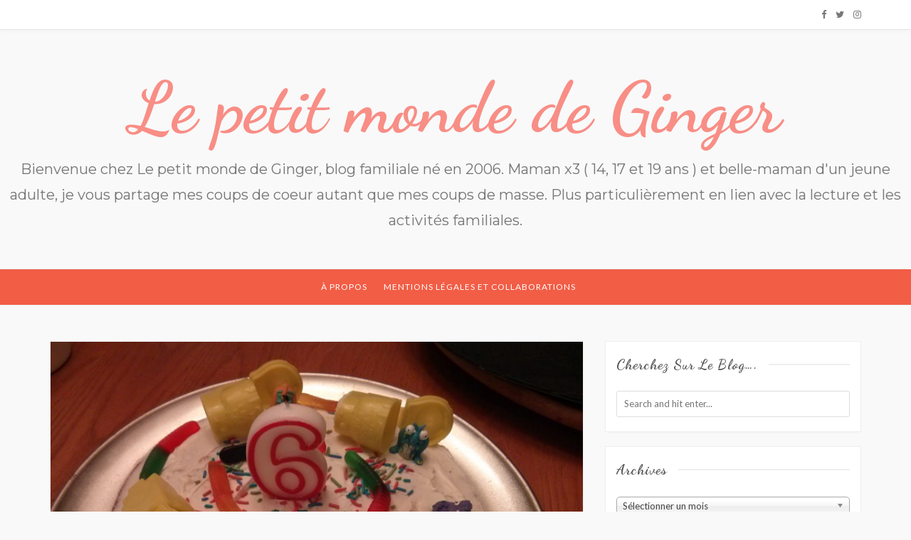

--- FILE ---
content_type: text/html; charset=UTF-8
request_url: http://lepetitmondedeginger.com/uncategorized/fete-denfants/
body_size: 13716
content:
 <!DOCTYPE html>
<html lang="fr-FR">
<head>
	<meta charset="UTF-8" />
	<meta name="viewport" content="width=device-width, initial-scale=1" />
	<link rel="profile" href="http://gmpg.org/xfn/11" />
	<link rel="pingback" href="http://lepetitmondedeginger.com/xmlrpc.php" />
	<meta name='robots' content='index, follow, max-image-preview:large, max-snippet:-1, max-video-preview:-1' />

	<!-- This site is optimized with the Yoast SEO plugin v22.4 - https://yoast.com/wordpress/plugins/seo/ -->
	<title>Fête d&#039;enfants - Le petit monde de Ginger</title>
	<link rel="canonical" href="http://lepetitmondedeginger.com/uncategorized/fete-denfants/" />
	<meta property="og:locale" content="fr_FR" />
	<meta property="og:type" content="article" />
	<meta property="og:title" content="Fête d&#039;enfants - Le petit monde de Ginger" />
	<meta property="og:description" content="Comme vous le savez, c&#8217;était la fête de mes 2 plus vieux il y a quelques semaines à peine. Comme 2 semaines seulement séparent leur anniversaire et que celle de J. et de grande M. est peu de temps, j&#8217;ai toujours énormément de broue dans [&hellip;]" />
	<meta property="og:url" content="http://lepetitmondedeginger.com/uncategorized/fete-denfants/" />
	<meta property="og:site_name" content="Le petit monde de Ginger" />
	<meta property="article:published_time" content="2014-07-02T02:39:00+00:00" />
	<meta property="article:modified_time" content="2017-04-19T02:42:33+00:00" />
	<meta property="og:image" content="http://lepetitmondedeginger.com/wp-content/uploads/2014/07/IMG_20140614_065915.jpg" />
	<meta property="og:image:width" content="1600" />
	<meta property="og:image:height" content="1200" />
	<meta property="og:image:type" content="image/jpeg" />
	<meta name="author" content="admin" />
	<meta name="twitter:card" content="summary_large_image" />
	<meta name="twitter:label1" content="Écrit par" />
	<meta name="twitter:data1" content="admin" />
	<meta name="twitter:label2" content="Durée de lecture estimée" />
	<meta name="twitter:data2" content="2 minutes" />
	<script type="application/ld+json" class="yoast-schema-graph">{"@context":"https://schema.org","@graph":[{"@type":"WebPage","@id":"http://lepetitmondedeginger.com/uncategorized/fete-denfants/","url":"http://lepetitmondedeginger.com/uncategorized/fete-denfants/","name":"Fête d'enfants - Le petit monde de Ginger","isPartOf":{"@id":"http://lepetitmondedeginger.com/#website"},"primaryImageOfPage":{"@id":"http://lepetitmondedeginger.com/uncategorized/fete-denfants/#primaryimage"},"image":{"@id":"http://lepetitmondedeginger.com/uncategorized/fete-denfants/#primaryimage"},"thumbnailUrl":"http://lepetitmondedeginger.com/wp-content/uploads/2014/07/IMG_20140614_065915.jpg","datePublished":"2014-07-02T02:39:00+00:00","dateModified":"2017-04-19T02:42:33+00:00","author":{"@id":"http://lepetitmondedeginger.com/#/schema/person/7bbb910e98ca4c67aa3c766c3a2aaa10"},"breadcrumb":{"@id":"http://lepetitmondedeginger.com/uncategorized/fete-denfants/#breadcrumb"},"inLanguage":"fr-FR","potentialAction":[{"@type":"ReadAction","target":["http://lepetitmondedeginger.com/uncategorized/fete-denfants/"]}]},{"@type":"ImageObject","inLanguage":"fr-FR","@id":"http://lepetitmondedeginger.com/uncategorized/fete-denfants/#primaryimage","url":"http://lepetitmondedeginger.com/wp-content/uploads/2014/07/IMG_20140614_065915.jpg","contentUrl":"http://lepetitmondedeginger.com/wp-content/uploads/2014/07/IMG_20140614_065915.jpg","width":1600,"height":1200},{"@type":"BreadcrumbList","@id":"http://lepetitmondedeginger.com/uncategorized/fete-denfants/#breadcrumb","itemListElement":[{"@type":"ListItem","position":1,"name":"Accueil","item":"http://lepetitmondedeginger.com/"},{"@type":"ListItem","position":2,"name":"Fête d&#8217;enfants"}]},{"@type":"WebSite","@id":"http://lepetitmondedeginger.com/#website","url":"http://lepetitmondedeginger.com/","name":"Le petit monde de Ginger","description":"Bienvenue chez Le petit monde de Ginger, blog familiale né en 2006. Maman x3 ( 14, 17 et 19 ans ) et belle-maman d&#039;un jeune adulte, je vous partage mes coups de coeur autant que mes coups de masse. Plus particulièrement en lien avec la lecture et les activités familiales.","potentialAction":[{"@type":"SearchAction","target":{"@type":"EntryPoint","urlTemplate":"http://lepetitmondedeginger.com/?s={search_term_string}"},"query-input":"required name=search_term_string"}],"inLanguage":"fr-FR"},{"@type":"Person","@id":"http://lepetitmondedeginger.com/#/schema/person/7bbb910e98ca4c67aa3c766c3a2aaa10","name":"admin","image":{"@type":"ImageObject","inLanguage":"fr-FR","@id":"http://lepetitmondedeginger.com/#/schema/person/image/","url":"http://2.gravatar.com/avatar/2f0d4342f123bee73e939785001da7f4?s=96&d=mm&r=g","contentUrl":"http://2.gravatar.com/avatar/2f0d4342f123bee73e939785001da7f4?s=96&d=mm&r=g","caption":"admin"},"url":"http://lepetitmondedeginger.com/author/admin/"}]}</script>
	<!-- / Yoast SEO plugin. -->


<link rel='dns-prefetch' href='//fonts.googleapis.com' />
<link rel="alternate" type="application/rss+xml" title="Le petit monde de Ginger &raquo; Flux" href="http://lepetitmondedeginger.com/feed/" />
<link rel="alternate" type="application/rss+xml" title="Le petit monde de Ginger &raquo; Flux des commentaires" href="http://lepetitmondedeginger.com/comments/feed/" />
<link rel="alternate" type="application/rss+xml" title="Le petit monde de Ginger &raquo; Fête d&#8217;enfants Flux des commentaires" href="http://lepetitmondedeginger.com/uncategorized/fete-denfants/feed/" />
		<!-- This site uses the Google Analytics by MonsterInsights plugin v8.25.0 - Using Analytics tracking - https://www.monsterinsights.com/ -->
		<!-- Remarque : MonsterInsights n’est actuellement pas configuré sur ce site. Le propriétaire doit authentifier son compte Google Analytics dans les réglages de MonsterInsights.  -->
					<!-- No tracking code set -->
				<!-- / Google Analytics by MonsterInsights -->
		<script type="text/javascript">
/* <![CDATA[ */
window._wpemojiSettings = {"baseUrl":"https:\/\/s.w.org\/images\/core\/emoji\/15.0.3\/72x72\/","ext":".png","svgUrl":"https:\/\/s.w.org\/images\/core\/emoji\/15.0.3\/svg\/","svgExt":".svg","source":{"concatemoji":"http:\/\/lepetitmondedeginger.com\/wp-includes\/js\/wp-emoji-release.min.js?ver=6.5.7"}};
/*! This file is auto-generated */
!function(i,n){var o,s,e;function c(e){try{var t={supportTests:e,timestamp:(new Date).valueOf()};sessionStorage.setItem(o,JSON.stringify(t))}catch(e){}}function p(e,t,n){e.clearRect(0,0,e.canvas.width,e.canvas.height),e.fillText(t,0,0);var t=new Uint32Array(e.getImageData(0,0,e.canvas.width,e.canvas.height).data),r=(e.clearRect(0,0,e.canvas.width,e.canvas.height),e.fillText(n,0,0),new Uint32Array(e.getImageData(0,0,e.canvas.width,e.canvas.height).data));return t.every(function(e,t){return e===r[t]})}function u(e,t,n){switch(t){case"flag":return n(e,"\ud83c\udff3\ufe0f\u200d\u26a7\ufe0f","\ud83c\udff3\ufe0f\u200b\u26a7\ufe0f")?!1:!n(e,"\ud83c\uddfa\ud83c\uddf3","\ud83c\uddfa\u200b\ud83c\uddf3")&&!n(e,"\ud83c\udff4\udb40\udc67\udb40\udc62\udb40\udc65\udb40\udc6e\udb40\udc67\udb40\udc7f","\ud83c\udff4\u200b\udb40\udc67\u200b\udb40\udc62\u200b\udb40\udc65\u200b\udb40\udc6e\u200b\udb40\udc67\u200b\udb40\udc7f");case"emoji":return!n(e,"\ud83d\udc26\u200d\u2b1b","\ud83d\udc26\u200b\u2b1b")}return!1}function f(e,t,n){var r="undefined"!=typeof WorkerGlobalScope&&self instanceof WorkerGlobalScope?new OffscreenCanvas(300,150):i.createElement("canvas"),a=r.getContext("2d",{willReadFrequently:!0}),o=(a.textBaseline="top",a.font="600 32px Arial",{});return e.forEach(function(e){o[e]=t(a,e,n)}),o}function t(e){var t=i.createElement("script");t.src=e,t.defer=!0,i.head.appendChild(t)}"undefined"!=typeof Promise&&(o="wpEmojiSettingsSupports",s=["flag","emoji"],n.supports={everything:!0,everythingExceptFlag:!0},e=new Promise(function(e){i.addEventListener("DOMContentLoaded",e,{once:!0})}),new Promise(function(t){var n=function(){try{var e=JSON.parse(sessionStorage.getItem(o));if("object"==typeof e&&"number"==typeof e.timestamp&&(new Date).valueOf()<e.timestamp+604800&&"object"==typeof e.supportTests)return e.supportTests}catch(e){}return null}();if(!n){if("undefined"!=typeof Worker&&"undefined"!=typeof OffscreenCanvas&&"undefined"!=typeof URL&&URL.createObjectURL&&"undefined"!=typeof Blob)try{var e="postMessage("+f.toString()+"("+[JSON.stringify(s),u.toString(),p.toString()].join(",")+"));",r=new Blob([e],{type:"text/javascript"}),a=new Worker(URL.createObjectURL(r),{name:"wpTestEmojiSupports"});return void(a.onmessage=function(e){c(n=e.data),a.terminate(),t(n)})}catch(e){}c(n=f(s,u,p))}t(n)}).then(function(e){for(var t in e)n.supports[t]=e[t],n.supports.everything=n.supports.everything&&n.supports[t],"flag"!==t&&(n.supports.everythingExceptFlag=n.supports.everythingExceptFlag&&n.supports[t]);n.supports.everythingExceptFlag=n.supports.everythingExceptFlag&&!n.supports.flag,n.DOMReady=!1,n.readyCallback=function(){n.DOMReady=!0}}).then(function(){return e}).then(function(){var e;n.supports.everything||(n.readyCallback(),(e=n.source||{}).concatemoji?t(e.concatemoji):e.wpemoji&&e.twemoji&&(t(e.twemoji),t(e.wpemoji)))}))}((window,document),window._wpemojiSettings);
/* ]]> */
</script>
<style id='wp-emoji-styles-inline-css' type='text/css'>

	img.wp-smiley, img.emoji {
		display: inline !important;
		border: none !important;
		box-shadow: none !important;
		height: 1em !important;
		width: 1em !important;
		margin: 0 0.07em !important;
		vertical-align: -0.1em !important;
		background: none !important;
		padding: 0 !important;
	}
</style>
<link rel='stylesheet' id='wp-block-library-css' href='http://lepetitmondedeginger.com/wp-includes/css/dist/block-library/style.min.css?ver=6.5.7' type='text/css' media='all' />
<style id='classic-theme-styles-inline-css' type='text/css'>
/*! This file is auto-generated */
.wp-block-button__link{color:#fff;background-color:#32373c;border-radius:9999px;box-shadow:none;text-decoration:none;padding:calc(.667em + 2px) calc(1.333em + 2px);font-size:1.125em}.wp-block-file__button{background:#32373c;color:#fff;text-decoration:none}
</style>
<style id='global-styles-inline-css' type='text/css'>
body{--wp--preset--color--black: #000000;--wp--preset--color--cyan-bluish-gray: #abb8c3;--wp--preset--color--white: #ffffff;--wp--preset--color--pale-pink: #f78da7;--wp--preset--color--vivid-red: #cf2e2e;--wp--preset--color--luminous-vivid-orange: #ff6900;--wp--preset--color--luminous-vivid-amber: #fcb900;--wp--preset--color--light-green-cyan: #7bdcb5;--wp--preset--color--vivid-green-cyan: #00d084;--wp--preset--color--pale-cyan-blue: #8ed1fc;--wp--preset--color--vivid-cyan-blue: #0693e3;--wp--preset--color--vivid-purple: #9b51e0;--wp--preset--gradient--vivid-cyan-blue-to-vivid-purple: linear-gradient(135deg,rgba(6,147,227,1) 0%,rgb(155,81,224) 100%);--wp--preset--gradient--light-green-cyan-to-vivid-green-cyan: linear-gradient(135deg,rgb(122,220,180) 0%,rgb(0,208,130) 100%);--wp--preset--gradient--luminous-vivid-amber-to-luminous-vivid-orange: linear-gradient(135deg,rgba(252,185,0,1) 0%,rgba(255,105,0,1) 100%);--wp--preset--gradient--luminous-vivid-orange-to-vivid-red: linear-gradient(135deg,rgba(255,105,0,1) 0%,rgb(207,46,46) 100%);--wp--preset--gradient--very-light-gray-to-cyan-bluish-gray: linear-gradient(135deg,rgb(238,238,238) 0%,rgb(169,184,195) 100%);--wp--preset--gradient--cool-to-warm-spectrum: linear-gradient(135deg,rgb(74,234,220) 0%,rgb(151,120,209) 20%,rgb(207,42,186) 40%,rgb(238,44,130) 60%,rgb(251,105,98) 80%,rgb(254,248,76) 100%);--wp--preset--gradient--blush-light-purple: linear-gradient(135deg,rgb(255,206,236) 0%,rgb(152,150,240) 100%);--wp--preset--gradient--blush-bordeaux: linear-gradient(135deg,rgb(254,205,165) 0%,rgb(254,45,45) 50%,rgb(107,0,62) 100%);--wp--preset--gradient--luminous-dusk: linear-gradient(135deg,rgb(255,203,112) 0%,rgb(199,81,192) 50%,rgb(65,88,208) 100%);--wp--preset--gradient--pale-ocean: linear-gradient(135deg,rgb(255,245,203) 0%,rgb(182,227,212) 50%,rgb(51,167,181) 100%);--wp--preset--gradient--electric-grass: linear-gradient(135deg,rgb(202,248,128) 0%,rgb(113,206,126) 100%);--wp--preset--gradient--midnight: linear-gradient(135deg,rgb(2,3,129) 0%,rgb(40,116,252) 100%);--wp--preset--font-size--small: 13px;--wp--preset--font-size--medium: 20px;--wp--preset--font-size--large: 36px;--wp--preset--font-size--x-large: 42px;--wp--preset--spacing--20: 0.44rem;--wp--preset--spacing--30: 0.67rem;--wp--preset--spacing--40: 1rem;--wp--preset--spacing--50: 1.5rem;--wp--preset--spacing--60: 2.25rem;--wp--preset--spacing--70: 3.38rem;--wp--preset--spacing--80: 5.06rem;--wp--preset--shadow--natural: 6px 6px 9px rgba(0, 0, 0, 0.2);--wp--preset--shadow--deep: 12px 12px 50px rgba(0, 0, 0, 0.4);--wp--preset--shadow--sharp: 6px 6px 0px rgba(0, 0, 0, 0.2);--wp--preset--shadow--outlined: 6px 6px 0px -3px rgba(255, 255, 255, 1), 6px 6px rgba(0, 0, 0, 1);--wp--preset--shadow--crisp: 6px 6px 0px rgba(0, 0, 0, 1);}:where(.is-layout-flex){gap: 0.5em;}:where(.is-layout-grid){gap: 0.5em;}body .is-layout-flex{display: flex;}body .is-layout-flex{flex-wrap: wrap;align-items: center;}body .is-layout-flex > *{margin: 0;}body .is-layout-grid{display: grid;}body .is-layout-grid > *{margin: 0;}:where(.wp-block-columns.is-layout-flex){gap: 2em;}:where(.wp-block-columns.is-layout-grid){gap: 2em;}:where(.wp-block-post-template.is-layout-flex){gap: 1.25em;}:where(.wp-block-post-template.is-layout-grid){gap: 1.25em;}.has-black-color{color: var(--wp--preset--color--black) !important;}.has-cyan-bluish-gray-color{color: var(--wp--preset--color--cyan-bluish-gray) !important;}.has-white-color{color: var(--wp--preset--color--white) !important;}.has-pale-pink-color{color: var(--wp--preset--color--pale-pink) !important;}.has-vivid-red-color{color: var(--wp--preset--color--vivid-red) !important;}.has-luminous-vivid-orange-color{color: var(--wp--preset--color--luminous-vivid-orange) !important;}.has-luminous-vivid-amber-color{color: var(--wp--preset--color--luminous-vivid-amber) !important;}.has-light-green-cyan-color{color: var(--wp--preset--color--light-green-cyan) !important;}.has-vivid-green-cyan-color{color: var(--wp--preset--color--vivid-green-cyan) !important;}.has-pale-cyan-blue-color{color: var(--wp--preset--color--pale-cyan-blue) !important;}.has-vivid-cyan-blue-color{color: var(--wp--preset--color--vivid-cyan-blue) !important;}.has-vivid-purple-color{color: var(--wp--preset--color--vivid-purple) !important;}.has-black-background-color{background-color: var(--wp--preset--color--black) !important;}.has-cyan-bluish-gray-background-color{background-color: var(--wp--preset--color--cyan-bluish-gray) !important;}.has-white-background-color{background-color: var(--wp--preset--color--white) !important;}.has-pale-pink-background-color{background-color: var(--wp--preset--color--pale-pink) !important;}.has-vivid-red-background-color{background-color: var(--wp--preset--color--vivid-red) !important;}.has-luminous-vivid-orange-background-color{background-color: var(--wp--preset--color--luminous-vivid-orange) !important;}.has-luminous-vivid-amber-background-color{background-color: var(--wp--preset--color--luminous-vivid-amber) !important;}.has-light-green-cyan-background-color{background-color: var(--wp--preset--color--light-green-cyan) !important;}.has-vivid-green-cyan-background-color{background-color: var(--wp--preset--color--vivid-green-cyan) !important;}.has-pale-cyan-blue-background-color{background-color: var(--wp--preset--color--pale-cyan-blue) !important;}.has-vivid-cyan-blue-background-color{background-color: var(--wp--preset--color--vivid-cyan-blue) !important;}.has-vivid-purple-background-color{background-color: var(--wp--preset--color--vivid-purple) !important;}.has-black-border-color{border-color: var(--wp--preset--color--black) !important;}.has-cyan-bluish-gray-border-color{border-color: var(--wp--preset--color--cyan-bluish-gray) !important;}.has-white-border-color{border-color: var(--wp--preset--color--white) !important;}.has-pale-pink-border-color{border-color: var(--wp--preset--color--pale-pink) !important;}.has-vivid-red-border-color{border-color: var(--wp--preset--color--vivid-red) !important;}.has-luminous-vivid-orange-border-color{border-color: var(--wp--preset--color--luminous-vivid-orange) !important;}.has-luminous-vivid-amber-border-color{border-color: var(--wp--preset--color--luminous-vivid-amber) !important;}.has-light-green-cyan-border-color{border-color: var(--wp--preset--color--light-green-cyan) !important;}.has-vivid-green-cyan-border-color{border-color: var(--wp--preset--color--vivid-green-cyan) !important;}.has-pale-cyan-blue-border-color{border-color: var(--wp--preset--color--pale-cyan-blue) !important;}.has-vivid-cyan-blue-border-color{border-color: var(--wp--preset--color--vivid-cyan-blue) !important;}.has-vivid-purple-border-color{border-color: var(--wp--preset--color--vivid-purple) !important;}.has-vivid-cyan-blue-to-vivid-purple-gradient-background{background: var(--wp--preset--gradient--vivid-cyan-blue-to-vivid-purple) !important;}.has-light-green-cyan-to-vivid-green-cyan-gradient-background{background: var(--wp--preset--gradient--light-green-cyan-to-vivid-green-cyan) !important;}.has-luminous-vivid-amber-to-luminous-vivid-orange-gradient-background{background: var(--wp--preset--gradient--luminous-vivid-amber-to-luminous-vivid-orange) !important;}.has-luminous-vivid-orange-to-vivid-red-gradient-background{background: var(--wp--preset--gradient--luminous-vivid-orange-to-vivid-red) !important;}.has-very-light-gray-to-cyan-bluish-gray-gradient-background{background: var(--wp--preset--gradient--very-light-gray-to-cyan-bluish-gray) !important;}.has-cool-to-warm-spectrum-gradient-background{background: var(--wp--preset--gradient--cool-to-warm-spectrum) !important;}.has-blush-light-purple-gradient-background{background: var(--wp--preset--gradient--blush-light-purple) !important;}.has-blush-bordeaux-gradient-background{background: var(--wp--preset--gradient--blush-bordeaux) !important;}.has-luminous-dusk-gradient-background{background: var(--wp--preset--gradient--luminous-dusk) !important;}.has-pale-ocean-gradient-background{background: var(--wp--preset--gradient--pale-ocean) !important;}.has-electric-grass-gradient-background{background: var(--wp--preset--gradient--electric-grass) !important;}.has-midnight-gradient-background{background: var(--wp--preset--gradient--midnight) !important;}.has-small-font-size{font-size: var(--wp--preset--font-size--small) !important;}.has-medium-font-size{font-size: var(--wp--preset--font-size--medium) !important;}.has-large-font-size{font-size: var(--wp--preset--font-size--large) !important;}.has-x-large-font-size{font-size: var(--wp--preset--font-size--x-large) !important;}
.wp-block-navigation a:where(:not(.wp-element-button)){color: inherit;}
:where(.wp-block-post-template.is-layout-flex){gap: 1.25em;}:where(.wp-block-post-template.is-layout-grid){gap: 1.25em;}
:where(.wp-block-columns.is-layout-flex){gap: 2em;}:where(.wp-block-columns.is-layout-grid){gap: 2em;}
.wp-block-pullquote{font-size: 1.5em;line-height: 1.6;}
</style>
<link rel='stylesheet' id='bootstrap-css' href='http://lepetitmondedeginger.com/wp-content/themes/marlin-lite/libs/bootstrap/css/bootstrap.min.css?ver=3.3.5' type='text/css' media='all' />
<link rel='stylesheet' id='font-awesome-css' href='http://lepetitmondedeginger.com/wp-content/themes/marlin-lite/libs/font-awesome/css/font-awesome.min.css?ver=4.6.3' type='text/css' media='all' />
<link rel='stylesheet' id='chosen-css' href='http://lepetitmondedeginger.com/wp-content/themes/marlin-lite/libs/chosen/chosen.min.css?ver=1.6.2' type='text/css' media='all' />
<link rel='stylesheet' id='marlin-lite-style-css' href='http://lepetitmondedeginger.com/wp-content/themes/marlin-lite/style.css?ver=1.0.7' type='text/css' media='all' />
<link rel='stylesheet' id='marlin-lite-googlefonts-css' href='https://fonts.googleapis.com/css?family=Dancing+Script%3A700%7CMontserrat%3A400%2C700%7CLato&#038;subset=latin%2Clatin-ext' type='text/css' media='all' />
<script type="text/javascript">
            window._nslDOMReady = function (callback) {
                if ( document.readyState === "complete" || document.readyState === "interactive" ) {
                    callback();
                } else {
                    document.addEventListener( "DOMContentLoaded", callback );
                }
            };
            </script><script type="text/javascript" id="wp-statistics-tracker-js-extra">
/* <![CDATA[ */
var WP_Statistics_Tracker_Object = {"hitRequestUrl":"http:\/\/lepetitmondedeginger.com\/wp-json\/wp-statistics\/v2\/hit?wp_statistics_hit_rest=yes&track_all=1&current_page_type=post&current_page_id=187&search_query&page_uri=L3VuY2F0ZWdvcml6ZWQvZmV0ZS1kZW5mYW50cy8","keepOnlineRequestUrl":"http:\/\/lepetitmondedeginger.com\/wp-json\/wp-statistics\/v2\/online?wp_statistics_hit_rest=yes&track_all=1&current_page_type=post&current_page_id=187&search_query&page_uri=L3VuY2F0ZWdvcml6ZWQvZmV0ZS1kZW5mYW50cy8","option":{"dntEnabled":false,"cacheCompatibility":false}};
/* ]]> */
</script>
<script type="text/javascript" src="http://lepetitmondedeginger.com/wp-content/plugins/wp-statistics/assets/js/tracker.js?ver=6.5.7" id="wp-statistics-tracker-js"></script>
<script type="text/javascript" src="http://lepetitmondedeginger.com/wp-includes/js/jquery/jquery.min.js?ver=3.7.1" id="jquery-core-js"></script>
<script type="text/javascript" src="http://lepetitmondedeginger.com/wp-includes/js/jquery/jquery-migrate.min.js?ver=3.4.1" id="jquery-migrate-js"></script>
<link rel="https://api.w.org/" href="http://lepetitmondedeginger.com/wp-json/" /><link rel="alternate" type="application/json" href="http://lepetitmondedeginger.com/wp-json/wp/v2/posts/187" /><link rel="EditURI" type="application/rsd+xml" title="RSD" href="http://lepetitmondedeginger.com/xmlrpc.php?rsd" />
<meta name="generator" content="WordPress 6.5.7" />
<link rel='shortlink' href='http://lepetitmondedeginger.com/?p=187' />
<link rel="alternate" type="application/json+oembed" href="http://lepetitmondedeginger.com/wp-json/oembed/1.0/embed?url=http%3A%2F%2Flepetitmondedeginger.com%2Funcategorized%2Ffete-denfants%2F" />
<link rel="alternate" type="text/xml+oembed" href="http://lepetitmondedeginger.com/wp-json/oembed/1.0/embed?url=http%3A%2F%2Flepetitmondedeginger.com%2Funcategorized%2Ffete-denfants%2F&#038;format=xml" />
<!-- Analytics by WP Statistics v14.5.2 - https://wp-statistics.com/ -->
    <style type="text/css">
        
				
				
					
			
				
			
    </style>
	
    <style type="text/css">.recentcomments a{display:inline !important;padding:0 !important;margin:0 !important;}</style><style id="wpforms-css-vars-root">
				:root {
					--wpforms-field-border-radius: 3px;
--wpforms-field-background-color: #ffffff;
--wpforms-field-border-color: rgba( 0, 0, 0, 0.25 );
--wpforms-field-text-color: rgba( 0, 0, 0, 0.7 );
--wpforms-label-color: rgba( 0, 0, 0, 0.85 );
--wpforms-label-sublabel-color: rgba( 0, 0, 0, 0.55 );
--wpforms-label-error-color: #d63637;
--wpforms-button-border-radius: 3px;
--wpforms-button-background-color: #066aab;
--wpforms-button-text-color: #ffffff;
--wpforms-page-break-color: #066aab;
--wpforms-field-size-input-height: 43px;
--wpforms-field-size-input-spacing: 15px;
--wpforms-field-size-font-size: 16px;
--wpforms-field-size-line-height: 19px;
--wpforms-field-size-padding-h: 14px;
--wpforms-field-size-checkbox-size: 16px;
--wpforms-field-size-sublabel-spacing: 5px;
--wpforms-field-size-icon-size: 1;
--wpforms-label-size-font-size: 16px;
--wpforms-label-size-line-height: 19px;
--wpforms-label-size-sublabel-font-size: 14px;
--wpforms-label-size-sublabel-line-height: 17px;
--wpforms-button-size-font-size: 17px;
--wpforms-button-size-height: 41px;
--wpforms-button-size-padding-h: 15px;
--wpforms-button-size-margin-top: 10px;

				}
			</style>	
</head>
<body class="post-template-default single single-post postid-187 single-format-standard">
    <div id="wrapper">
        <div class="topbar">
            <div class="container">
                				<div class="social pull-right">
	<a href="https://fr-ca.facebook.com/Le-petit-monde-de-Ginger-975305425816212/" target="_blank" title="Facebook"><i class="fa fa-facebook"></i></a>	<a href="https://twitter.com/annielaflche" target="_blank" title="Twitter"><i class="fa fa-twitter"></i></a>				<a href="https://www.instagram.com/annielafleche/" target="_blank" title="Instagram"><i class="fa fa-instagram"></i></a>	</div>            </div>
        </div><!-- topbar -->
		<header id="masthead" class="site-header" role="banner">
			<div class="site-branding">
									<h1 class="site-title"><a href="http://lepetitmondedeginger.com/" rel="home">Le petit monde de Ginger</a></h1>
					<h2 class="site-description">Bienvenue chez Le petit monde de Ginger, blog familiale né en 2006. Maman x3 ( 14, 17 et 19 ans ) et belle-maman d&#039;un jeune adulte, je vous partage mes coups de coeur autant que mes coups de masse. Plus particulièrement en lien avec la lecture et les activités familiales.</h2>
							</div>
			<nav id="nav-wrapper">
				<div class="container">
					<div class="nav-toggle">
						<div class="bars">
							<div class="bar"></div>
							<div class="bar"></div>
							<div class="bar"></div>
						</div>
					</div><!-- /nav-toggle -->
					<div class="clear"></div>
					<ul id="menu-a-propos" class="vtmenu"><li id="menu-item-2012" class="menu-item menu-item-type-post_type menu-item-object-page menu-item-2012"><a title="À propos" href="http://lepetitmondedeginger.com/a-propos_20/">À propos</a></li>
<li id="menu-item-3966" class="menu-item menu-item-type-post_type menu-item-object-page menu-item-3966"><a title="Mentions légales et collaborations" href="http://lepetitmondedeginger.com/collaborations/">Mentions légales et collaborations</a></li>
</ul>          
				</div>
			</nav><!-- #navigation -->
        </header><!-- #masthead -->

		<div id="content" class="container">
			<div class="row">
	<div class="col-md-8 site-main">
					
<article id="post-187" class="post-187 post type-post status-publish format-standard has-post-thumbnail hentry category-uncategorized tag-fetes-denfants tag-miss-maite tag-monsieur-evan">

  <div class="post-inner">
	
	  		<div class="marlin-thumbnail">
			<a href="http://lepetitmondedeginger.com/uncategorized/fete-denfants/" title="Fête d&#8217;enfants">
				<img width="1600" height="1200" src="http://lepetitmondedeginger.com/wp-content/uploads/2014/07/IMG_20140614_065915.jpg" class="attachment-post-thumbnail size-post-thumbnail wp-post-image" alt="" decoding="async" fetchpriority="high" srcset="http://lepetitmondedeginger.com/wp-content/uploads/2014/07/IMG_20140614_065915.jpg 1600w, http://lepetitmondedeginger.com/wp-content/uploads/2014/07/IMG_20140614_065915-300x225.jpg 300w, http://lepetitmondedeginger.com/wp-content/uploads/2014/07/IMG_20140614_065915-768x576.jpg 768w, http://lepetitmondedeginger.com/wp-content/uploads/2014/07/IMG_20140614_065915-1024x768.jpg 1024w" sizes="(max-width: 1600px) 100vw, 1600px" />				<span class="marlin-format-icon"></span>
			</a>
			<div class="marlin-categories"><a href="http://lepetitmondedeginger.com/category/uncategorized/" rel="category tag">Uncategorized</a></div>
		</div>
	                      
		<div class="entry-content">
			<h2 class="entry-title">Fête d&#8217;enfants</h2>
			<div class="entry-summary">
				<p>Comme vous le savez, c&#8217;était la fête de mes 2 plus vieux il y a quelques semaines à peine. Comme 2 semaines seulement séparent leur anniversaire et que celle de J. et de grande M. est peu de temps, j&#8217;ai toujours énormément de broue dans le toupet à cette période-ci de l&#8217;année. L&#8217;an dernier, j&#8217;ai vue grand en fêtant l<a href="http://lepetitmondedeginger.com/uncategorized/fetex2/" target="_blank">es 2 en même temps&nbsp;</a>&nbsp;, mais cette année, je préfère les fêter séparément. Ils ont chacun leur cercle d&#8217;amis et n&#8217;ont pas nécessairement les mêmes goûts non plus, je trouvais ça donc plus simple ainsi. Evan souhaitait une fête de Trash Pack et Maïté, un pyjama party. J&#8217;ai bien sûre eu l&#8217;aide de Pinterest pour la préparation de ses 2 évènements.</p>
<div>
</div>
<div>
Pour Evan, la fête durait 4 heures, les garçon arrivèrent à 11h30, jouèrent un peu, puis s&#8217;installèrent pour manger la pizza, le gâteau et développer les cadeaux.</p>
<div>
</p>
<div class="separator" style="clear: both; text-align: center;">
<a href="http://2.bp.blogspot.com/-2aOxF2Q7xE8/U7NrYyiqzDI/AAAAAAAAEfQ/hpgbktxfSLI/s1600/IMG_20140614_065915.jpg" imageanchor="1" style="margin-left: 1em; margin-right: 1em;"><img decoding="async" border="0" height="240" src="http://lepetitmondedeginger.com/wp-content/uploads/2014/07/IMG_20140614_065915-1024x768.jpg" width="320" /></a></div>
<p>
Nous avons aussi joué à des jeux d&#8217;inspiration de Trash Pack comme la fameuse queue de l&#8217;âne :</p>
<div class="separator" style="clear: both; text-align: center;">
<a href="http://2.bp.blogspot.com/-iz6VpqVUtww/U7Nr4OHK3xI/AAAAAAAAEfc/414lzRrbnOw/s1600/IMG_20140614_135411.jpg" imageanchor="1" style="margin-left: 1em; margin-right: 1em;"><img decoding="async" border="0" height="320" src="http://lepetitmondedeginger.com/wp-content/uploads/2014/07/IMG_20140614_135411-768x1024.jpg" width="240" /></a></div>
<p></p>
<div class="separator" style="clear: both; text-align: center;">
</div>
<div class="separator" style="clear: both; text-align: center;">
Ainsi que de le lancé des déchets dans la poubelle:</div>
<div class="separator" style="clear: both; text-align: center;">
</div>
<div class="separator" style="clear: both; text-align: center;">
<a href="http://1.bp.blogspot.com/-4gbKeDiJ0bg/U7Nsdfd8YrI/AAAAAAAAEfg/bWzPDFcw2Cw/s1600/IMG_20140614_140645.jpg" imageanchor="1" style="margin-left: 1em; margin-right: 1em;"><img loading="lazy" decoding="async" border="0" height="320" src="http://lepetitmondedeginger.com/wp-content/uploads/2014/07/IMG_20140614_140645-768x1024.jpg" width="240" /></a></div>
<div class="separator" style="clear: both; text-align: center;">
</div>
<div class="separator" style="clear: both; text-align: center;">
</div>
<div class="separator" style="clear: both; text-align: center;">
Nous avons aussi fait des courses de sacs à poubelles 🙂</div>
<div class="separator" style="clear: both; text-align: center;">
</div>
<div class="separator" style="clear: both; text-align: center;">
Et finalement, nos invités sont repartie avec un beau sac à surprise fait par J.:</div>
<div class="separator" style="clear: both; text-align: center;">
</div>
<div class="separator" style="clear: both; text-align: center;">
<a href="http://4.bp.blogspot.com/-ETxrY53XoJI/U7NtZR1QKeI/AAAAAAAAEfs/TnO60UAMHWk/s1600/IMG_20140610_212840.jpg" imageanchor="1" style="margin-left: 1em; margin-right: 1em;"><img loading="lazy" decoding="async" border="0" height="240" src="http://lepetitmondedeginger.com/wp-content/uploads/2014/07/IMG_20140610_212840-1024x768.jpg" width="320" /></a></div>
<div class="separator" style="clear: both; text-align: center;">
</div>
<div class="separator" style="clear: both; text-align: center;">
</div>
<div class="separator" style="clear: both; text-align: center;">
Pour ce qui de la fête de Maïté, disons que je me sentais beaucoup plus dans mon élément. Voici les invitations que nous avons envoyés pour son pyjama party :</div>
<div class="separator" style="clear: both; text-align: center;">
</div>
<div class="separator" style="clear: both; text-align: center;">
</div>
<div class="separator" style="clear: both; text-align: center;">
<a href="http://3.bp.blogspot.com/-UUPOIeNely8/U7NuiA411PI/AAAAAAAAEf4/RRbYYiUWJC0/s1600/IMG_20140602_191614.jpg" imageanchor="1" style="margin-left: 1em; margin-right: 1em;"><img loading="lazy" decoding="async" border="0" height="320" src="http://lepetitmondedeginger.com/wp-content/uploads/2014/07/IMG_20140602_191614-1024x1024.jpg" width="320" /></a></div>
<div class="separator" style="clear: both; text-align: center;">
</div>
<div class="separator" style="clear: both; text-align: center;">
</div>
<div class="separator" style="clear: both; text-align: center;">
Toujours de la pizza au menu, mais cette fois-ci, on recevait les amies pour souper.</div>
<div class="separator" style="clear: both; text-align: center;">
</div>
<div class="separator" style="clear: both; text-align: center;">
Donc pizza, gâteau et déballage de cadeaux. Puis distribution des sacs à surprise avec un masque de dodo qui fut un hit:</div>
<div class="separator" style="clear: both; text-align: center;">
</div>
<div class="separator" style="clear: both; text-align: center;">
<a href="http://4.bp.blogspot.com/-uOMAyH5a2xk/U7NvTERsFNI/AAAAAAAAEgA/KlBL5RSNFvg/s1600/IMG_20140622_094432.JPG" imageanchor="1" style="margin-left: 1em; margin-right: 1em;"><img loading="lazy" decoding="async" border="0" height="240" src="http://lepetitmondedeginger.com/wp-content/uploads/2014/07/IMG_20140622_094432-1024x768.jpg" width="320" /></a></div>
<div class="separator" style="clear: both; text-align: center;">
</div>
<div class="separator" style="clear: both; text-align: center;">
<a href="http://1.bp.blogspot.com/-WqDLP69Gbdo/U7NvjSK6RPI/AAAAAAAAEgI/5uC1qtkrqnY/s1600/IMG_20140621_195225.jpg" imageanchor="1" style="margin-left: 1em; margin-right: 1em;"><img loading="lazy" decoding="async" border="0" height="240" src="http://lepetitmondedeginger.com/wp-content/uploads/2014/07/IMG_20140621_195225-1024x768.jpg" width="320" /></a></div>
<div class="separator" style="clear: both; text-align: center;">
</div>
<div class="separator" style="clear: both; text-align: center;">
Elles ont enduites fait des bracelets Rainbow Loom, jouées un peu et regarder des films de Monstre High dans le salon du sous-sol ou elles allaient dormir toutes ensemble.&nbsp;</div>
<div class="separator" style="clear: both; text-align: center;">
</div>
<div class="separator" style="clear: both; text-align: center;">
Le lendemain elles ont eu droit à des croissants, des céréales et une trempette de fruits pour déjeuner. Étonnement, ce n&#8217;est pas les croissants qui ont été les plus populaires, mais la trempette de fruits.</div>
<div class="separator" style="clear: both; text-align: center;">
</div>
<div class="separator" style="clear: both; text-align: center;">
Ce fut 2 belles fêtes, mais reste que je ne suis pas fâchée que tout ça soit fini&#8230;jusqu&#8217;à la prochaine fois !</div>
<div class="separator" style="clear: both; text-align: center;">
</div>
<div class="separator" style="clear: both; text-align: center;">
</div>
<p></div>
</div>
							</div>
			
						<div class="vt-post-tags">
				<a href="http://lepetitmondedeginger.com/tag/fetes-denfants/" rel="tag">fêtes d'enfants</a> <a href="http://lepetitmondedeginger.com/tag/miss-maite/" rel="tag">miss Maïté</a> <a href="http://lepetitmondedeginger.com/tag/monsieur-evan/" rel="tag">monsieur Evan</a>			</div>
			
			<footer class="entry-footer">
				<div class="post-time pull-left">
										<a href="http://lepetitmondedeginger.com/2014/07/02/">
						juillet 2, 2014					</a>
				</div>
								<div class="social-share share-buttons">
					<a target="_blank" href="https://www.facebook.com/sharer/sharer.php?u=http://lepetitmondedeginger.com/uncategorized/fete-denfants/"><i class="fa fa-facebook"></i></a>
					<a target="_blank" href="https://twitter.com/home?status=Check%20out%20this%20article:%20F%C3%AAte+d%E2%80%99enfants%20-%20http://lepetitmondedeginger.com/uncategorized/fete-denfants/"><i class="fa fa-twitter"></i></a>                    			
					<a target="_blank" href="https://pinterest.com/pin/create/button/?url=http://lepetitmondedeginger.com/uncategorized/fete-denfants/&media=http://lepetitmondedeginger.com/wp-content/uploads/2014/07/IMG_20140614_065915.jpg&description=Fête d&#8217;enfants"><i class="fa fa-pinterest"></i></a>
					<a target="_blank" href="https://plus.google.com/share?url=http://lepetitmondedeginger.com/uncategorized/fete-denfants/"><i class="fa fa-google-plus"></i></a>
				</div>
			</footer>

			
	<nav class="navigation post-navigation" aria-label="Publications">
		<h2 class="screen-reader-text">Navigation de l’article</h2>
		<div class="nav-links"><div class="nav-previous"><a href="http://lepetitmondedeginger.com/uncategorized/projet-52-25/" rel="prev">Projet 52 (25)</a></div><div class="nav-next"><a href="http://lepetitmondedeginger.com/uncategorized/projet-52-27/" rel="next">Projet 52 (26)</a></div></div>
	</nav>						<!-- Leave reply -->
	<div id="respond" class="comment-respond">
		<h3 id="reply-title" class="comment-reply-title">Leave a Reply <small><a rel="nofollow" id="cancel-comment-reply-link" href="/uncategorized/fete-denfants/#respond" style="display:none;">Cancel</a></small></h3><form action="http://lepetitmondedeginger.com/wp-comments-post.php" method="post" id="commentform" class="comment-form" novalidate>
    <textarea name="comment" id="message" class="textarea-form" placeholder="Comment"  rows="1"></textarea><div class="row"><div class="col-sm-6"><input type="text" name="author" id="name" class="input-form" placeholder="Name*"/></div>
<div class="col-sm-6"><input type="text" name="email" id="email" class="input-form" placeholder="Email*"/></div>
<div class="col-sm-12"><input type="text" name="url" id="url" class="input-form" placeholder="Website"/></div></div>
<p class="comment-form-cookies-consent"><input id="wp-comment-cookies-consent" name="wp-comment-cookies-consent" type="checkbox" value="yes" /> <label for="wp-comment-cookies-consent">Enregistrer mon nom, mon e-mail et mon site dans le navigateur pour mon prochain commentaire.</label></p>
<p class="form-submit"><input name="submit" type="submit" id="comment_submit" class="submit" value="Submit" /> <input type='hidden' name='comment_post_ID' value='187' id='comment_post_ID' />
<input type='hidden' name='comment_parent' id='comment_parent' value='0' />
</p><p style="display: none;"><input type="hidden" id="akismet_comment_nonce" name="akismet_comment_nonce" value="a92f86dc6b" /></p><p style="display: none !important;" class="akismet-fields-container" data-prefix="ak_"><label>&#916;<textarea name="ak_hp_textarea" cols="45" rows="8" maxlength="100"></textarea></label><input type="hidden" id="ak_js_1" name="ak_js" value="4"/><script>document.getElementById( "ak_js_1" ).setAttribute( "value", ( new Date() ).getTime() );</script></p></form>	</div><!-- #respond -->
	<!-- Leave reply -->			
		</div><!-- post-content -->
		
  </div><!-- post-inner -->
		
</article><!-- #post-## -->			</div><!-- .site-main -->
        

<div class="col-md-4 sidebar">
  <aside id="sidebar">
	<div id="search-4" class="widget widget_search"><h4 class="widget-title">Cherchez sur le blog&#8230;.</h4><form method="get" class="searchform" action="http://lepetitmondedeginger.com/">
	<input type="text" class="text" placeholder="Search and hit enter..." name="s" />
</form></div><div id="archives-7" class="widget widget_archive"><h4 class="widget-title">Archives</h4>		<label class="screen-reader-text" for="archives-dropdown-7">Archives</label>
		<select id="archives-dropdown-7" name="archive-dropdown">
			
			<option value="">Sélectionner un mois</option>
				<option value='http://lepetitmondedeginger.com/2026/01/'> janvier 2026 &nbsp;(1)</option>
	<option value='http://lepetitmondedeginger.com/2025/12/'> décembre 2025 &nbsp;(4)</option>
	<option value='http://lepetitmondedeginger.com/2025/11/'> novembre 2025 &nbsp;(5)</option>
	<option value='http://lepetitmondedeginger.com/2025/10/'> octobre 2025 &nbsp;(4)</option>
	<option value='http://lepetitmondedeginger.com/2025/09/'> septembre 2025 &nbsp;(3)</option>
	<option value='http://lepetitmondedeginger.com/2025/08/'> août 2025 &nbsp;(3)</option>
	<option value='http://lepetitmondedeginger.com/2025/07/'> juillet 2025 &nbsp;(2)</option>
	<option value='http://lepetitmondedeginger.com/2025/06/'> juin 2025 &nbsp;(4)</option>
	<option value='http://lepetitmondedeginger.com/2025/05/'> mai 2025 &nbsp;(3)</option>
	<option value='http://lepetitmondedeginger.com/2025/04/'> avril 2025 &nbsp;(4)</option>
	<option value='http://lepetitmondedeginger.com/2025/03/'> mars 2025 &nbsp;(5)</option>
	<option value='http://lepetitmondedeginger.com/2025/02/'> février 2025 &nbsp;(3)</option>
	<option value='http://lepetitmondedeginger.com/2025/01/'> janvier 2025 &nbsp;(3)</option>
	<option value='http://lepetitmondedeginger.com/2024/12/'> décembre 2024 &nbsp;(4)</option>
	<option value='http://lepetitmondedeginger.com/2024/11/'> novembre 2024 &nbsp;(5)</option>
	<option value='http://lepetitmondedeginger.com/2024/10/'> octobre 2024 &nbsp;(4)</option>
	<option value='http://lepetitmondedeginger.com/2024/09/'> septembre 2024 &nbsp;(3)</option>
	<option value='http://lepetitmondedeginger.com/2024/08/'> août 2024 &nbsp;(1)</option>
	<option value='http://lepetitmondedeginger.com/2024/07/'> juillet 2024 &nbsp;(5)</option>
	<option value='http://lepetitmondedeginger.com/2024/06/'> juin 2024 &nbsp;(3)</option>
	<option value='http://lepetitmondedeginger.com/2024/05/'> mai 2024 &nbsp;(5)</option>
	<option value='http://lepetitmondedeginger.com/2024/04/'> avril 2024 &nbsp;(3)</option>
	<option value='http://lepetitmondedeginger.com/2024/03/'> mars 2024 &nbsp;(3)</option>
	<option value='http://lepetitmondedeginger.com/2024/02/'> février 2024 &nbsp;(3)</option>
	<option value='http://lepetitmondedeginger.com/2024/01/'> janvier 2024 &nbsp;(3)</option>
	<option value='http://lepetitmondedeginger.com/2023/12/'> décembre 2023 &nbsp;(3)</option>
	<option value='http://lepetitmondedeginger.com/2023/11/'> novembre 2023 &nbsp;(2)</option>
	<option value='http://lepetitmondedeginger.com/2023/10/'> octobre 2023 &nbsp;(2)</option>
	<option value='http://lepetitmondedeginger.com/2023/09/'> septembre 2023 &nbsp;(2)</option>
	<option value='http://lepetitmondedeginger.com/2023/08/'> août 2023 &nbsp;(1)</option>
	<option value='http://lepetitmondedeginger.com/2023/07/'> juillet 2023 &nbsp;(2)</option>
	<option value='http://lepetitmondedeginger.com/2023/06/'> juin 2023 &nbsp;(4)</option>
	<option value='http://lepetitmondedeginger.com/2023/05/'> mai 2023 &nbsp;(1)</option>
	<option value='http://lepetitmondedeginger.com/2023/04/'> avril 2023 &nbsp;(1)</option>
	<option value='http://lepetitmondedeginger.com/2023/03/'> mars 2023 &nbsp;(1)</option>
	<option value='http://lepetitmondedeginger.com/2023/02/'> février 2023 &nbsp;(3)</option>
	<option value='http://lepetitmondedeginger.com/2023/01/'> janvier 2023 &nbsp;(2)</option>
	<option value='http://lepetitmondedeginger.com/2022/12/'> décembre 2022 &nbsp;(5)</option>
	<option value='http://lepetitmondedeginger.com/2022/11/'> novembre 2022 &nbsp;(3)</option>
	<option value='http://lepetitmondedeginger.com/2022/10/'> octobre 2022 &nbsp;(1)</option>
	<option value='http://lepetitmondedeginger.com/2022/09/'> septembre 2022 &nbsp;(2)</option>
	<option value='http://lepetitmondedeginger.com/2022/08/'> août 2022 &nbsp;(2)</option>
	<option value='http://lepetitmondedeginger.com/2022/07/'> juillet 2022 &nbsp;(1)</option>
	<option value='http://lepetitmondedeginger.com/2022/06/'> juin 2022 &nbsp;(3)</option>
	<option value='http://lepetitmondedeginger.com/2022/05/'> mai 2022 &nbsp;(2)</option>
	<option value='http://lepetitmondedeginger.com/2022/04/'> avril 2022 &nbsp;(2)</option>
	<option value='http://lepetitmondedeginger.com/2022/03/'> mars 2022 &nbsp;(3)</option>
	<option value='http://lepetitmondedeginger.com/2022/02/'> février 2022 &nbsp;(3)</option>
	<option value='http://lepetitmondedeginger.com/2022/01/'> janvier 2022 &nbsp;(2)</option>
	<option value='http://lepetitmondedeginger.com/2021/12/'> décembre 2021 &nbsp;(4)</option>
	<option value='http://lepetitmondedeginger.com/2021/11/'> novembre 2021 &nbsp;(3)</option>
	<option value='http://lepetitmondedeginger.com/2021/10/'> octobre 2021 &nbsp;(1)</option>
	<option value='http://lepetitmondedeginger.com/2021/09/'> septembre 2021 &nbsp;(3)</option>
	<option value='http://lepetitmondedeginger.com/2021/08/'> août 2021 &nbsp;(1)</option>
	<option value='http://lepetitmondedeginger.com/2021/07/'> juillet 2021 &nbsp;(2)</option>
	<option value='http://lepetitmondedeginger.com/2021/06/'> juin 2021 &nbsp;(5)</option>
	<option value='http://lepetitmondedeginger.com/2021/05/'> mai 2021 &nbsp;(3)</option>
	<option value='http://lepetitmondedeginger.com/2021/04/'> avril 2021 &nbsp;(3)</option>
	<option value='http://lepetitmondedeginger.com/2021/03/'> mars 2021 &nbsp;(3)</option>
	<option value='http://lepetitmondedeginger.com/2021/02/'> février 2021 &nbsp;(3)</option>
	<option value='http://lepetitmondedeginger.com/2021/01/'> janvier 2021 &nbsp;(3)</option>
	<option value='http://lepetitmondedeginger.com/2020/12/'> décembre 2020 &nbsp;(5)</option>
	<option value='http://lepetitmondedeginger.com/2020/11/'> novembre 2020 &nbsp;(3)</option>
	<option value='http://lepetitmondedeginger.com/2020/10/'> octobre 2020 &nbsp;(3)</option>
	<option value='http://lepetitmondedeginger.com/2020/09/'> septembre 2020 &nbsp;(3)</option>
	<option value='http://lepetitmondedeginger.com/2020/08/'> août 2020 &nbsp;(3)</option>
	<option value='http://lepetitmondedeginger.com/2020/07/'> juillet 2020 &nbsp;(2)</option>
	<option value='http://lepetitmondedeginger.com/2020/06/'> juin 2020 &nbsp;(4)</option>
	<option value='http://lepetitmondedeginger.com/2020/05/'> mai 2020 &nbsp;(2)</option>
	<option value='http://lepetitmondedeginger.com/2020/04/'> avril 2020 &nbsp;(4)</option>
	<option value='http://lepetitmondedeginger.com/2020/03/'> mars 2020 &nbsp;(3)</option>
	<option value='http://lepetitmondedeginger.com/2020/02/'> février 2020 &nbsp;(3)</option>
	<option value='http://lepetitmondedeginger.com/2020/01/'> janvier 2020 &nbsp;(4)</option>
	<option value='http://lepetitmondedeginger.com/2019/12/'> décembre 2019 &nbsp;(3)</option>
	<option value='http://lepetitmondedeginger.com/2019/11/'> novembre 2019 &nbsp;(3)</option>
	<option value='http://lepetitmondedeginger.com/2019/10/'> octobre 2019 &nbsp;(1)</option>
	<option value='http://lepetitmondedeginger.com/2019/09/'> septembre 2019 &nbsp;(1)</option>
	<option value='http://lepetitmondedeginger.com/2019/08/'> août 2019 &nbsp;(4)</option>
	<option value='http://lepetitmondedeginger.com/2019/07/'> juillet 2019 &nbsp;(2)</option>
	<option value='http://lepetitmondedeginger.com/2019/06/'> juin 2019 &nbsp;(5)</option>
	<option value='http://lepetitmondedeginger.com/2019/05/'> mai 2019 &nbsp;(1)</option>
	<option value='http://lepetitmondedeginger.com/2019/04/'> avril 2019 &nbsp;(3)</option>
	<option value='http://lepetitmondedeginger.com/2019/03/'> mars 2019 &nbsp;(4)</option>
	<option value='http://lepetitmondedeginger.com/2019/02/'> février 2019 &nbsp;(2)</option>
	<option value='http://lepetitmondedeginger.com/2019/01/'> janvier 2019 &nbsp;(3)</option>
	<option value='http://lepetitmondedeginger.com/2018/12/'> décembre 2018 &nbsp;(3)</option>
	<option value='http://lepetitmondedeginger.com/2018/11/'> novembre 2018 &nbsp;(4)</option>
	<option value='http://lepetitmondedeginger.com/2018/10/'> octobre 2018 &nbsp;(1)</option>
	<option value='http://lepetitmondedeginger.com/2018/09/'> septembre 2018 &nbsp;(3)</option>
	<option value='http://lepetitmondedeginger.com/2018/08/'> août 2018 &nbsp;(3)</option>
	<option value='http://lepetitmondedeginger.com/2018/07/'> juillet 2018 &nbsp;(2)</option>
	<option value='http://lepetitmondedeginger.com/2018/06/'> juin 2018 &nbsp;(4)</option>
	<option value='http://lepetitmondedeginger.com/2018/05/'> mai 2018 &nbsp;(4)</option>
	<option value='http://lepetitmondedeginger.com/2018/04/'> avril 2018 &nbsp;(3)</option>
	<option value='http://lepetitmondedeginger.com/2018/03/'> mars 2018 &nbsp;(3)</option>
	<option value='http://lepetitmondedeginger.com/2018/02/'> février 2018 &nbsp;(3)</option>
	<option value='http://lepetitmondedeginger.com/2018/01/'> janvier 2018 &nbsp;(5)</option>
	<option value='http://lepetitmondedeginger.com/2017/12/'> décembre 2017 &nbsp;(6)</option>
	<option value='http://lepetitmondedeginger.com/2017/11/'> novembre 2017 &nbsp;(2)</option>
	<option value='http://lepetitmondedeginger.com/2017/10/'> octobre 2017 &nbsp;(5)</option>
	<option value='http://lepetitmondedeginger.com/2017/09/'> septembre 2017 &nbsp;(6)</option>
	<option value='http://lepetitmondedeginger.com/2017/08/'> août 2017 &nbsp;(3)</option>
	<option value='http://lepetitmondedeginger.com/2017/07/'> juillet 2017 &nbsp;(4)</option>
	<option value='http://lepetitmondedeginger.com/2017/06/'> juin 2017 &nbsp;(6)</option>
	<option value='http://lepetitmondedeginger.com/2017/05/'> mai 2017 &nbsp;(3)</option>
	<option value='http://lepetitmondedeginger.com/2017/04/'> avril 2017 &nbsp;(1)</option>
	<option value='http://lepetitmondedeginger.com/2017/03/'> mars 2017 &nbsp;(2)</option>
	<option value='http://lepetitmondedeginger.com/2017/02/'> février 2017 &nbsp;(3)</option>
	<option value='http://lepetitmondedeginger.com/2017/01/'> janvier 2017 &nbsp;(5)</option>
	<option value='http://lepetitmondedeginger.com/2016/12/'> décembre 2016 &nbsp;(3)</option>
	<option value='http://lepetitmondedeginger.com/2016/11/'> novembre 2016 &nbsp;(2)</option>
	<option value='http://lepetitmondedeginger.com/2016/10/'> octobre 2016 &nbsp;(1)</option>
	<option value='http://lepetitmondedeginger.com/2016/09/'> septembre 2016 &nbsp;(5)</option>
	<option value='http://lepetitmondedeginger.com/2016/08/'> août 2016 &nbsp;(6)</option>
	<option value='http://lepetitmondedeginger.com/2016/07/'> juillet 2016 &nbsp;(10)</option>
	<option value='http://lepetitmondedeginger.com/2016/06/'> juin 2016 &nbsp;(8)</option>
	<option value='http://lepetitmondedeginger.com/2016/05/'> mai 2016 &nbsp;(6)</option>
	<option value='http://lepetitmondedeginger.com/2016/04/'> avril 2016 &nbsp;(3)</option>
	<option value='http://lepetitmondedeginger.com/2016/03/'> mars 2016 &nbsp;(6)</option>
	<option value='http://lepetitmondedeginger.com/2016/02/'> février 2016 &nbsp;(5)</option>
	<option value='http://lepetitmondedeginger.com/2016/01/'> janvier 2016 &nbsp;(8)</option>
	<option value='http://lepetitmondedeginger.com/2015/12/'> décembre 2015 &nbsp;(11)</option>
	<option value='http://lepetitmondedeginger.com/2015/11/'> novembre 2015 &nbsp;(8)</option>
	<option value='http://lepetitmondedeginger.com/2015/10/'> octobre 2015 &nbsp;(8)</option>
	<option value='http://lepetitmondedeginger.com/2015/09/'> septembre 2015 &nbsp;(13)</option>
	<option value='http://lepetitmondedeginger.com/2015/08/'> août 2015 &nbsp;(8)</option>
	<option value='http://lepetitmondedeginger.com/2015/07/'> juillet 2015 &nbsp;(11)</option>
	<option value='http://lepetitmondedeginger.com/2015/06/'> juin 2015 &nbsp;(6)</option>
	<option value='http://lepetitmondedeginger.com/2015/05/'> mai 2015 &nbsp;(1)</option>
	<option value='http://lepetitmondedeginger.com/2015/04/'> avril 2015 &nbsp;(5)</option>
	<option value='http://lepetitmondedeginger.com/2015/03/'> mars 2015 &nbsp;(2)</option>
	<option value='http://lepetitmondedeginger.com/2015/02/'> février 2015 &nbsp;(1)</option>
	<option value='http://lepetitmondedeginger.com/2015/01/'> janvier 2015 &nbsp;(3)</option>
	<option value='http://lepetitmondedeginger.com/2014/12/'> décembre 2014 &nbsp;(10)</option>
	<option value='http://lepetitmondedeginger.com/2014/11/'> novembre 2014 &nbsp;(6)</option>
	<option value='http://lepetitmondedeginger.com/2014/10/'> octobre 2014 &nbsp;(5)</option>
	<option value='http://lepetitmondedeginger.com/2014/09/'> septembre 2014 &nbsp;(2)</option>
	<option value='http://lepetitmondedeginger.com/2014/08/'> août 2014 &nbsp;(3)</option>
	<option value='http://lepetitmondedeginger.com/2014/07/'> juillet 2014 &nbsp;(2)</option>
	<option value='http://lepetitmondedeginger.com/2014/06/'> juin 2014 &nbsp;(6)</option>
	<option value='http://lepetitmondedeginger.com/2014/05/'> mai 2014 &nbsp;(3)</option>
	<option value='http://lepetitmondedeginger.com/2014/04/'> avril 2014 &nbsp;(3)</option>
	<option value='http://lepetitmondedeginger.com/2014/03/'> mars 2014 &nbsp;(4)</option>
	<option value='http://lepetitmondedeginger.com/2014/02/'> février 2014 &nbsp;(7)</option>
	<option value='http://lepetitmondedeginger.com/2014/01/'> janvier 2014 &nbsp;(1)</option>
	<option value='http://lepetitmondedeginger.com/2013/12/'> décembre 2013 &nbsp;(3)</option>
	<option value='http://lepetitmondedeginger.com/2013/11/'> novembre 2013 &nbsp;(1)</option>
	<option value='http://lepetitmondedeginger.com/2013/10/'> octobre 2013 &nbsp;(4)</option>
	<option value='http://lepetitmondedeginger.com/2013/09/'> septembre 2013 &nbsp;(3)</option>
	<option value='http://lepetitmondedeginger.com/2013/08/'> août 2013 &nbsp;(3)</option>
	<option value='http://lepetitmondedeginger.com/2013/06/'> juin 2013 &nbsp;(6)</option>
	<option value='http://lepetitmondedeginger.com/2013/05/'> mai 2013 &nbsp;(1)</option>
	<option value='http://lepetitmondedeginger.com/2013/04/'> avril 2013 &nbsp;(1)</option>
	<option value='http://lepetitmondedeginger.com/2013/03/'> mars 2013 &nbsp;(3)</option>
	<option value='http://lepetitmondedeginger.com/2013/02/'> février 2013 &nbsp;(3)</option>
	<option value='http://lepetitmondedeginger.com/2013/01/'> janvier 2013 &nbsp;(1)</option>
	<option value='http://lepetitmondedeginger.com/2012/10/'> octobre 2012 &nbsp;(1)</option>
	<option value='http://lepetitmondedeginger.com/2012/09/'> septembre 2012 &nbsp;(1)</option>
	<option value='http://lepetitmondedeginger.com/2012/08/'> août 2012 &nbsp;(2)</option>
	<option value='http://lepetitmondedeginger.com/2012/07/'> juillet 2012 &nbsp;(1)</option>
	<option value='http://lepetitmondedeginger.com/2012/04/'> avril 2012 &nbsp;(1)</option>
	<option value='http://lepetitmondedeginger.com/2012/03/'> mars 2012 &nbsp;(1)</option>
	<option value='http://lepetitmondedeginger.com/2012/01/'> janvier 2012 &nbsp;(3)</option>
	<option value='http://lepetitmondedeginger.com/2011/12/'> décembre 2011 &nbsp;(5)</option>
	<option value='http://lepetitmondedeginger.com/2011/11/'> novembre 2011 &nbsp;(1)</option>
	<option value='http://lepetitmondedeginger.com/2011/08/'> août 2011 &nbsp;(1)</option>
	<option value='http://lepetitmondedeginger.com/2011/07/'> juillet 2011 &nbsp;(2)</option>
	<option value='http://lepetitmondedeginger.com/2011/05/'> mai 2011 &nbsp;(4)</option>
	<option value='http://lepetitmondedeginger.com/2011/04/'> avril 2011 &nbsp;(1)</option>
	<option value='http://lepetitmondedeginger.com/2011/03/'> mars 2011 &nbsp;(1)</option>
	<option value='http://lepetitmondedeginger.com/2011/01/'> janvier 2011 &nbsp;(4)</option>
	<option value='http://lepetitmondedeginger.com/2010/09/'> septembre 2010 &nbsp;(1)</option>
	<option value='http://lepetitmondedeginger.com/2010/08/'> août 2010 &nbsp;(1)</option>
	<option value='http://lepetitmondedeginger.com/2010/07/'> juillet 2010 &nbsp;(1)</option>
	<option value='http://lepetitmondedeginger.com/2010/06/'> juin 2010 &nbsp;(1)</option>
	<option value='http://lepetitmondedeginger.com/2010/05/'> mai 2010 &nbsp;(2)</option>
	<option value='http://lepetitmondedeginger.com/2010/04/'> avril 2010 &nbsp;(1)</option>
	<option value='http://lepetitmondedeginger.com/2010/03/'> mars 2010 &nbsp;(3)</option>
	<option value='http://lepetitmondedeginger.com/2010/02/'> février 2010 &nbsp;(3)</option>
	<option value='http://lepetitmondedeginger.com/2010/01/'> janvier 2010 &nbsp;(2)</option>
	<option value='http://lepetitmondedeginger.com/2009/12/'> décembre 2009 &nbsp;(4)</option>
	<option value='http://lepetitmondedeginger.com/2009/11/'> novembre 2009 &nbsp;(8)</option>
	<option value='http://lepetitmondedeginger.com/2009/10/'> octobre 2009 &nbsp;(4)</option>
	<option value='http://lepetitmondedeginger.com/2009/09/'> septembre 2009 &nbsp;(5)</option>
	<option value='http://lepetitmondedeginger.com/2009/08/'> août 2009 &nbsp;(3)</option>
	<option value='http://lepetitmondedeginger.com/2009/07/'> juillet 2009 &nbsp;(8)</option>
	<option value='http://lepetitmondedeginger.com/2009/06/'> juin 2009 &nbsp;(9)</option>
	<option value='http://lepetitmondedeginger.com/2009/05/'> mai 2009 &nbsp;(7)</option>
	<option value='http://lepetitmondedeginger.com/2009/04/'> avril 2009 &nbsp;(2)</option>
	<option value='http://lepetitmondedeginger.com/2009/03/'> mars 2009 &nbsp;(9)</option>
	<option value='http://lepetitmondedeginger.com/2009/02/'> février 2009 &nbsp;(7)</option>
	<option value='http://lepetitmondedeginger.com/2009/01/'> janvier 2009 &nbsp;(4)</option>
	<option value='http://lepetitmondedeginger.com/2008/12/'> décembre 2008 &nbsp;(8)</option>
	<option value='http://lepetitmondedeginger.com/2008/11/'> novembre 2008 &nbsp;(7)</option>
	<option value='http://lepetitmondedeginger.com/2008/10/'> octobre 2008 &nbsp;(3)</option>
	<option value='http://lepetitmondedeginger.com/2008/09/'> septembre 2008 &nbsp;(5)</option>
	<option value='http://lepetitmondedeginger.com/2008/08/'> août 2008 &nbsp;(4)</option>
	<option value='http://lepetitmondedeginger.com/2008/07/'> juillet 2008 &nbsp;(4)</option>
	<option value='http://lepetitmondedeginger.com/2008/06/'> juin 2008 &nbsp;(10)</option>
	<option value='http://lepetitmondedeginger.com/2008/05/'> mai 2008 &nbsp;(12)</option>
	<option value='http://lepetitmondedeginger.com/2008/04/'> avril 2008 &nbsp;(7)</option>
	<option value='http://lepetitmondedeginger.com/2008/03/'> mars 2008 &nbsp;(7)</option>
	<option value='http://lepetitmondedeginger.com/2008/02/'> février 2008 &nbsp;(6)</option>
	<option value='http://lepetitmondedeginger.com/2008/01/'> janvier 2008 &nbsp;(7)</option>
	<option value='http://lepetitmondedeginger.com/2007/12/'> décembre 2007 &nbsp;(5)</option>
	<option value='http://lepetitmondedeginger.com/2007/11/'> novembre 2007 &nbsp;(4)</option>
	<option value='http://lepetitmondedeginger.com/2007/10/'> octobre 2007 &nbsp;(5)</option>
	<option value='http://lepetitmondedeginger.com/2007/09/'> septembre 2007 &nbsp;(8)</option>
	<option value='http://lepetitmondedeginger.com/2007/08/'> août 2007 &nbsp;(9)</option>
	<option value='http://lepetitmondedeginger.com/2007/07/'> juillet 2007 &nbsp;(10)</option>
	<option value='http://lepetitmondedeginger.com/2007/06/'> juin 2007 &nbsp;(7)</option>
	<option value='http://lepetitmondedeginger.com/2007/05/'> mai 2007 &nbsp;(11)</option>
	<option value='http://lepetitmondedeginger.com/2007/04/'> avril 2007 &nbsp;(9)</option>
	<option value='http://lepetitmondedeginger.com/2007/03/'> mars 2007 &nbsp;(14)</option>
	<option value='http://lepetitmondedeginger.com/2007/02/'> février 2007 &nbsp;(9)</option>
	<option value='http://lepetitmondedeginger.com/2007/01/'> janvier 2007 &nbsp;(8)</option>
	<option value='http://lepetitmondedeginger.com/2006/12/'> décembre 2006 &nbsp;(17)</option>
	<option value='http://lepetitmondedeginger.com/2006/11/'> novembre 2006 &nbsp;(15)</option>
	<option value='http://lepetitmondedeginger.com/2006/10/'> octobre 2006 &nbsp;(12)</option>
	<option value='http://lepetitmondedeginger.com/2006/09/'> septembre 2006 &nbsp;(16)</option>
	<option value='http://lepetitmondedeginger.com/2006/08/'> août 2006 &nbsp;(15)</option>
	<option value='http://lepetitmondedeginger.com/2006/07/'> juillet 2006 &nbsp;(13)</option>

		</select>

			<script type="text/javascript">
/* <![CDATA[ */

(function() {
	var dropdown = document.getElementById( "archives-dropdown-7" );
	function onSelectChange() {
		if ( dropdown.options[ dropdown.selectedIndex ].value !== '' ) {
			document.location.href = this.options[ this.selectedIndex ].value;
		}
	}
	dropdown.onchange = onSelectChange;
})();

/* ]]> */
</script>
</div><div id="tag_cloud-4" class="widget widget_tag_cloud"><h4 class="widget-title">Étiquettes</h4><div class="tagcloud"><a href="http://lepetitmondedeginger.com/tag/jeudiconfession/" class="tag-cloud-link tag-link-23 tag-link-position-1" style="font-size: 10.173913043478pt;" aria-label="#Jeudiconfession (6 éléments)">#Jeudiconfession</a>
<a href="http://lepetitmondedeginger.com/tag/accouchement/" class="tag-cloud-link tag-link-50 tag-link-position-2" style="font-size: 14.782608695652pt;" aria-label="accouchement (23 éléments)">accouchement</a>
<a href="http://lepetitmondedeginger.com/tag/actualite/" class="tag-cloud-link tag-link-9 tag-link-position-3" style="font-size: 13.478260869565pt;" aria-label="actualité (16 éléments)">actualité</a>
<a href="http://lepetitmondedeginger.com/tag/allaitement/" class="tag-cloud-link tag-link-8 tag-link-position-4" style="font-size: 14.782608695652pt;" aria-label="Allaitement (23 éléments)">Allaitement</a>
<a href="http://lepetitmondedeginger.com/tag/autre/" class="tag-cloud-link tag-link-52 tag-link-position-5" style="font-size: 13.478260869565pt;" aria-label="autre (16 éléments)">autre</a>
<a href="http://lepetitmondedeginger.com/tag/bebe/" class="tag-cloud-link tag-link-53 tag-link-position-6" style="font-size: 17.739130434783pt;" aria-label="bébé (52 éléments)">bébé</a>
<a href="http://lepetitmondedeginger.com/tag/bebe2/" class="tag-cloud-link tag-link-58 tag-link-position-7" style="font-size: 17.739130434783pt;" aria-label="bébé#2 (51 éléments)">bébé#2</a>
<a href="http://lepetitmondedeginger.com/tag/bebe3/" class="tag-cloud-link tag-link-51 tag-link-position-8" style="font-size: 11.826086956522pt;" aria-label="bébé#3 (10 éléments)">bébé#3</a>
<a href="http://lepetitmondedeginger.com/tag/bebe-ange/" class="tag-cloud-link tag-link-57 tag-link-position-9" style="font-size: 11.478260869565pt;" aria-label="bébé ange (9 éléments)">bébé ange</a>
<a href="http://lepetitmondedeginger.com/tag/chialage/" class="tag-cloud-link tag-link-39 tag-link-position-10" style="font-size: 10.173913043478pt;" aria-label="chialage (6 éléments)">chialage</a>
<a href="http://lepetitmondedeginger.com/tag/co-dodo/" class="tag-cloud-link tag-link-55 tag-link-position-11" style="font-size: 10.608695652174pt;" aria-label="co-dodo (7 éléments)">co-dodo</a>
<a href="http://lepetitmondedeginger.com/tag/course/" class="tag-cloud-link tag-link-16 tag-link-position-12" style="font-size: 13.478260869565pt;" aria-label="course (16 éléments)">course</a>
<a href="http://lepetitmondedeginger.com/tag/diy/" class="tag-cloud-link tag-link-27 tag-link-position-13" style="font-size: 12.434782608696pt;" aria-label="DIY (12 éléments)">DIY</a>
<a href="http://lepetitmondedeginger.com/tag/defoullement/" class="tag-cloud-link tag-link-20 tag-link-position-14" style="font-size: 14.608695652174pt;" aria-label="défoullement (22 éléments)">défoullement</a>
<a href="http://lepetitmondedeginger.com/tag/film/" class="tag-cloud-link tag-link-6 tag-link-position-15" style="font-size: 12.173913043478pt;" aria-label="film (11 éléments)">film</a>
<a href="http://lepetitmondedeginger.com/tag/fetes-denfants/" class="tag-cloud-link tag-link-25 tag-link-position-16" style="font-size: 11.478260869565pt;" aria-label="fêtes d&#039;enfants (9 éléments)">fêtes d&#039;enfants</a>
<a href="http://lepetitmondedeginger.com/tag/geek/" class="tag-cloud-link tag-link-22 tag-link-position-17" style="font-size: 10.608695652174pt;" aria-label="geek (7 éléments)">geek</a>
<a href="http://lepetitmondedeginger.com/tag/grossesse/" class="tag-cloud-link tag-link-21 tag-link-position-18" style="font-size: 17.304347826087pt;" aria-label="grossesse (46 éléments)">grossesse</a>
<a href="http://lepetitmondedeginger.com/tag/humour/" class="tag-cloud-link tag-link-43 tag-link-position-19" style="font-size: 11.04347826087pt;" aria-label="Humour (8 éléments)">Humour</a>
<a href="http://lepetitmondedeginger.com/tag/lecture/" class="tag-cloud-link tag-link-7 tag-link-position-20" style="font-size: 19.826086956522pt;" aria-label="lecture (90 éléments)">lecture</a>
<a href="http://lepetitmondedeginger.com/tag/litterature-jeunesse/" class="tag-cloud-link tag-link-61 tag-link-position-21" style="font-size: 12.782608695652pt;" aria-label="littérature jeunesse (13 éléments)">littérature jeunesse</a>
<a href="http://lepetitmondedeginger.com/tag/livre/" class="tag-cloud-link tag-link-3 tag-link-position-22" style="font-size: 16.782608695652pt;" aria-label="livre (40 éléments)">livre</a>
<a href="http://lepetitmondedeginger.com/tag/m/" class="tag-cloud-link tag-link-33 tag-link-position-23" style="font-size: 13.478260869565pt;" aria-label="M (16 éléments)">M</a>
<a href="http://lepetitmondedeginger.com/tag/maman-a-lecole/" class="tag-cloud-link tag-link-34 tag-link-position-24" style="font-size: 10.608695652174pt;" aria-label="Maman à l&#039;école (7 éléments)">Maman à l&#039;école</a>
<a href="http://lepetitmondedeginger.com/tag/mariage/" class="tag-cloud-link tag-link-54 tag-link-position-25" style="font-size: 13.04347826087pt;" aria-label="mariage (14 éléments)">mariage</a>
<a href="http://lepetitmondedeginger.com/tag/miss-maite/" class="tag-cloud-link tag-link-24 tag-link-position-26" style="font-size: 18.347826086957pt;" aria-label="miss Maïté (61 éléments)">miss Maïté</a>
<a href="http://lepetitmondedeginger.com/tag/monsieur-evan/" class="tag-cloud-link tag-link-29 tag-link-position-27" style="font-size: 18.608695652174pt;" aria-label="monsieur Evan (65 éléments)">monsieur Evan</a>
<a href="http://lepetitmondedeginger.com/tag/monsieur-ezekiel/" class="tag-cloud-link tag-link-37 tag-link-position-28" style="font-size: 13.217391304348pt;" aria-label="monsieur Ezekiel (15 éléments)">monsieur Ezekiel</a>
<a href="http://lepetitmondedeginger.com/tag/mot-phare/" class="tag-cloud-link tag-link-11 tag-link-position-29" style="font-size: 12.782608695652pt;" aria-label="mot-phare (13 éléments)">mot-phare</a>
<a href="http://lepetitmondedeginger.com/tag/noel/" class="tag-cloud-link tag-link-79 tag-link-position-30" style="font-size: 9.5652173913043pt;" aria-label="Noël (5 éléments)">Noël</a>
<a href="http://lepetitmondedeginger.com/tag/produit-recu/" class="tag-cloud-link tag-link-88 tag-link-position-31" style="font-size: 15.652173913043pt;" aria-label="produit reçu (29 éléments)">produit reçu</a>
<a href="http://lepetitmondedeginger.com/tag/produits-testes/" class="tag-cloud-link tag-link-17 tag-link-position-32" style="font-size: 15.04347826087pt;" aria-label="produits testés (25 éléments)">produits testés</a>
<a href="http://lepetitmondedeginger.com/tag/projet52/" class="tag-cloud-link tag-link-47 tag-link-position-33" style="font-size: 14.260869565217pt;" aria-label="projet52 (20 éléments)">projet52</a>
<a href="http://lepetitmondedeginger.com/tag/recette/" class="tag-cloud-link tag-link-30 tag-link-position-34" style="font-size: 14.434782608696pt;" aria-label="recette (21 éléments)">recette</a>
<a href="http://lepetitmondedeginger.com/tag/retrospective/" class="tag-cloud-link tag-link-13 tag-link-position-35" style="font-size: 12.173913043478pt;" aria-label="rétrospective (11 éléments)">rétrospective</a>
<a href="http://lepetitmondedeginger.com/tag/servicepresse/" class="tag-cloud-link tag-link-103 tag-link-position-36" style="font-size: 15.391304347826pt;" aria-label="servicepresse (27 éléments)">servicepresse</a>
<a href="http://lepetitmondedeginger.com/tag/sortie/" class="tag-cloud-link tag-link-4 tag-link-position-37" style="font-size: 22pt;" aria-label="sortie (162 éléments)">sortie</a>
<a href="http://lepetitmondedeginger.com/tag/sortie-familiale/" class="tag-cloud-link tag-link-5 tag-link-position-38" style="font-size: 21.565217391304pt;" aria-label="sortie familiale (145 éléments)">sortie familiale</a>
<a href="http://lepetitmondedeginger.com/tag/sortie-familliale/" class="tag-cloud-link tag-link-36 tag-link-position-39" style="font-size: 15.04347826087pt;" aria-label="sortie familliale (25 éléments)">sortie familliale</a>
<a href="http://lepetitmondedeginger.com/tag/sport/" class="tag-cloud-link tag-link-14 tag-link-position-40" style="font-size: 8pt;" aria-label="sport (3 éléments)">sport</a>
<a href="http://lepetitmondedeginger.com/tag/tests-et-quiz/" class="tag-cloud-link tag-link-31 tag-link-position-41" style="font-size: 9.5652173913043pt;" aria-label="tests et quiz (5 éléments)">tests et quiz</a>
<a href="http://lepetitmondedeginger.com/tag/television/" class="tag-cloud-link tag-link-18 tag-link-position-42" style="font-size: 8.8695652173913pt;" aria-label="télévision (4 éléments)">télévision</a>
<a href="http://lepetitmondedeginger.com/tag/un-ti-peu-de-moi/" class="tag-cloud-link tag-link-12 tag-link-position-43" style="font-size: 21.391304347826pt;" aria-label="un ti peu de moi (138 éléments)">un ti peu de moi</a>
<a href="http://lepetitmondedeginger.com/tag/vie-de-famille/" class="tag-cloud-link tag-link-10 tag-link-position-44" style="font-size: 19.217391304348pt;" aria-label="vie de famille (76 éléments)">vie de famille</a>
<a href="http://lepetitmondedeginger.com/tag/etudes/" class="tag-cloud-link tag-link-46 tag-link-position-45" style="font-size: 8.8695652173913pt;" aria-label="études (4 éléments)">études</a></div>
</div>  </aside>
</div>
			</div><!-- #end row-->
		</div><!-- #end container-->
	
		<footer id="colophon" class="site-footer">

			<div class="container">
				<div class="copyright">Copyright &copy; 2026 <a href="http://lepetitmondedeginger.com/" title="Le petit monde de Ginger" ><span>Le petit monde de Ginger</span></a>. All rights reserved.<br>Theme: marlin-lite by <a href="http://volthemes.com/theme/marlin/" target="_blank" title="VolThemes"><span>VolThemes</span></a>. Powered by <a href="https://wordpress.org" target="_blank" title="WordPress"><span>WordPress</span></a>.</div>			</div><!-- .container -->
		
		</footer><!-- #colophon -->
	
</div><!-- #end wrapper-->

<script type="text/javascript" src="http://lepetitmondedeginger.com/wp-content/themes/marlin-lite/libs/fitvids/fitvids.js?ver=1.1" id="fitvids-js"></script>
<script type="text/javascript" src="http://lepetitmondedeginger.com/wp-includes/js/imagesloaded.min.js?ver=5.0.0" id="imagesloaded-js"></script>
<script type="text/javascript" src="http://lepetitmondedeginger.com/wp-includes/js/masonry.min.js?ver=4.2.2" id="masonry-js"></script>
<script type="text/javascript" src="http://lepetitmondedeginger.com/wp-includes/js/jquery/jquery.masonry.min.js?ver=3.1.2b" id="jquery-masonry-js"></script>
<script type="text/javascript" src="http://lepetitmondedeginger.com/wp-content/themes/marlin-lite/libs/chosen/chosen.jquery.min.js?ver=1.6.2" id="chosen-js"></script>
<script type="text/javascript" src="http://lepetitmondedeginger.com/wp-content/themes/marlin-lite/assets/js/marlin-scripts.js?ver=6.5.7" id="marlin-scripts-js"></script>
<script type="text/javascript" src="http://lepetitmondedeginger.com/wp-includes/js/comment-reply.min.js?ver=6.5.7" id="comment-reply-js" async="async" data-wp-strategy="async"></script>
<script defer type="text/javascript" src="http://lepetitmondedeginger.com/wp-content/plugins/akismet/_inc/akismet-frontend.js?ver=1712348947" id="akismet-frontend-js"></script>
</body>
</html>